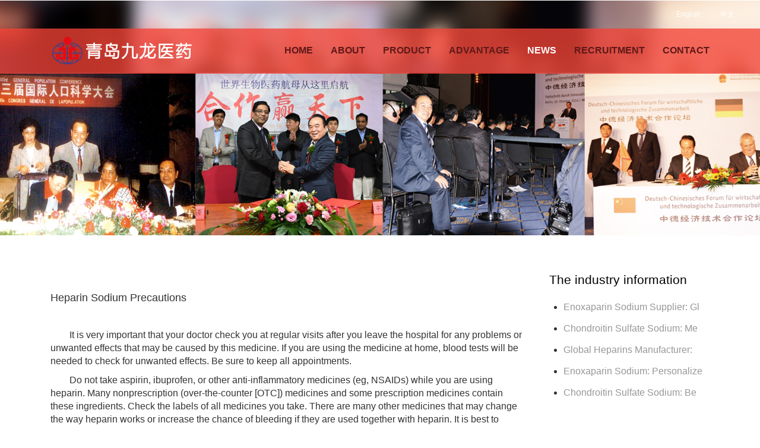

--- FILE ---
content_type: text/html
request_url: http://en.qjbchina.com/html/View_2800.html
body_size: 5486
content:
<!DOCTYPE html>
<html lang="en">
<head>
<title>Heparin Sodium Precautions_Jiulong Biopharmaceutical</title>
<meta name="viewport" content="width=device-width, initial-scale=1">
<meta http-equiv="Content-Type" content="text/html; charset=utf-8" />
<meta name="keywords" content="Heparin sodium API supplier,Heparins Manufacturer,Heparin sodium price,Heparinoid,Chondroitin Sulfate Sodium manufacturer,dalteparin api company,enoxaparin sodium api,heparin sodium api" />
<meta name="description" content="Qingdao Jiulong Pharmaceutical is a heparin manufacturer,Chondroitin Sulfate Sodium manufacturer and heparin sodium API supplier. Production of heparin sodium, enoxaparin sodium, heparinoid, dalteparin sodium,chondroitin sulfate and so on. Welcome to consult heparin sodium price!" />
<script type="application/x-javascript"> addEventListener("load", function() { setTimeout(hideURLbar, 0); }, false); function hideURLbar(){ window.scrollTo(0,1); } </script>
<!-- bootstrap-css -->
<link href="/css/bootstrap.css" rel="stylesheet" type="text/css" media="all" />
<!--// bootstrap-css -->
<!-- css -->
<link rel="stylesheet" href="/css/style.css" type="text/css" media="all" />
<link rel="stylesheet" type="text/css" href="/css/single.css"/>
<!--// css -->
<!-- font-awesome icons -->
<link href="/css/font-awesome.css" rel="stylesheet"> 
<!-- //font-awesome icons -->
<!-- font -->
<link href='http://fonts.googleapis.com/css?family=Pacifico' rel='stylesheet' type='text/css'>
<link href='http://fonts.googleapis.com/css?family=Roboto+Condensed:400,700italic,700,400italic,300italic,300' rel='stylesheet' type='text/css'>
<!-- //font -->
<script src="/js1/jquery-1.11.1.min.js"></script>
<script src="/js1/bootstrap.js"></script>
<script type="text/javascript" src="/js1/jquery-1.9.1.min.js"></script>
<script type="text/javascript">
     $(function(){
	     $(".navbar-nav li").eq(4).addClass("final");
		 $(".navbar-nav li").click(function(){
		    $(".navbar-nav li").removeClass("final");
			$(this).addClass("final");
		 });
		 });
</script>
<script type="text/javascript">
     $(function(){
	     $(".mini-list a").eq(4).addClass("mini");
		 $(".mini-list a").click(function(){
		    $(".mini-list a").removeClass("mini");
			$(this).addClass("mini");
		 });
		 });
</script>
<script type="text/javascript">
	jQuery(document).ready(function($) {
		$(".scroll").click(function(event){		
			event.preventDefault();
			$('html,body').animate({scrollTop:$(this.hash).offset().top},1000);
		});
	});
</script> 
<!-- Global site tag (gtag.js) - Google Analytics -->
<script async src="https://www.googletagmanager.com/gtag/js?id=UA-124894614-1"></script>
<script>
  window.dataLayer = window.dataLayer || [];
  function gtag(){dataLayer.push(arguments);}
  gtag('js', new Date());

  gtag('config', 'UA-124894614-1');
</script>
</head>
<body>
	<!-- banner -->
	<div class="banner">
		<div class="yuyanqiehuan">
		<div class="zhongwen"><a href="http://www.qjbchina.com/">中文</a></div>
		<div class="yingwen"><a href="/">English</a></div>
	</div>
<div class="header">
		
		
		
			<div class="container">
				<a href="/Index.html"><div class="header-left">
					<div class="w3layouts-logo">						
						<img src="/img/九龙小logo.png"/>
					</div>
				</div></a>
				<nav class="navbar navbar-default">
							<div class="navbar-header">
								<button type="button" class="navbar-toggle collapsed" data-toggle="collapse" 									
data-target="#bs-example-
navbar-collapse-1">
									<span class="sr-only">Toggle navigation</span>
									<span class="icon-bar"></span>
									<span class="icon-bar"></span>
									<span class="icon-bar"></span>
								</button>
							</div>
						<!-- Collect the nav links, forms, and other content for toggling -->
						<div class="collapse navbar-collapse" id="bs-example-navbar-collapse-1">
							<ul class="nav navbar-nav">
								<li><a href="/Index.html">HOME</a></li>
								<li><a href="/html/AboutJIULONG/CompanyProfile.html">ABOUT</a></li>
								<li><a href="/html/list_1694.html">PRODUCT</a></li>
								<li><a href="/html/list_1702.html">ADVANTAGE</a></li>
								<li><a href="/html/list_1703.html">NEWS</a></li>
								<li><a href="/html/list_1704.html">RECRUITMENT</a></li>
								<li><a href="/html/Contact.html">CONTACT</a></li>
							</ul>	
							<div class="clearfix"> </div>
						</div>	
					</nav>
				<div class="top-nav">
							
				</div>
				<div class="clearfix"> </div>
			</div>
		</div>

<script type="text/javascript">
		$(document).ready(function(){
			$(".navbar-toggle").click(function(){
				$(".navbar-collapse").slideToggle(500);
			});
		});
	</script>
<script>
var _hmt = _hmt || [];
(function() {
  var hm = document.createElement("script");
  hm.src = "https://hm.baidu.com/hm.js?489e43b676f4b3fdda569188b95407ad";
  var s = document.getElementsByTagName("script")[0]; 
  s.parentNode.insertBefore(hm, s);
})();
</script>
    </header>
		<div class="mini-head clearfix">
			<div class="mini-logo"><a href="/Index.html"><img src="/img/九龙小logo.png"></a></div>
			<div class="mini-menu">
				<span></span>
				<span></span>
				<span></span>
				<span></span>
			</div>
			<div class="mini-list">
				                                <a href="/Index.html">HOME</a>
								<a href="/html/AboutJIULONG/CompanyProfile.html">ABOUT</a>
								<a href="/html/list_1694.html">PRODUCT</a>
								<a href="/html/list_1702.html">ADVANTAGE</a>
								<a href="/html/list_1703.html">NEWS</a>
								<a href="/html/list_1704.html">RECRUITMENT</a>
								<a href="/html/Contact.html">CONTACT</a>
			</div>
		</div>
		<script type="text/javascript">
    $(function(){
        $(".mini-menu").click(function(){
            $(this).next(".mini-list").slideToggle(500).siblings(".mini-list").slideUp(500);
           $(".agileinfo-top-heading").css("margin","-2em 0 0 0")
        })
    })
       </script>
		<div class="agileinfo-top-heading">
			<h2></h2>
		</div>
	</div>
	<!-- //banner -->
	<!-- Blog -->
		<div class="blog">
			<div class="container">
				<!-- single -->
				<div class="single">
						<div class="single-grid">
							<div class="col-md-8 w3ls-blog-left">
								<div class="w3-blog-left-grid">
									<!--<div class="w3ls-blog-leftl">
										<h4>6 <span>2016</span></h4>
										<a href="#"><i class="glyphicon glyphicon-tags" aria-hidden="true"></i>10</a>
									</div>-->
									
									
										
									<div class="qingmingyu"><img src=""/>
										
									<!--<div class="w3ls-blog-leftr">-->
										
										
										<!--<img src="/img/p1.jpg" alt=" " class="img-responsive" />-->
										<h4>Heparin Sodium Precautions</h4>
												<div id="MyContent"><p>　　</p><p>　　It is very important that your doctor check you at regular visits after you 
leave the hospital for any problems or unwanted effects that may be caused by 
this medicine. If you are using the medicine at home, blood tests will be needed 
to check for unwanted effects. Be sure to keep all appointments.</p><p>　　Do not take aspirin, ibuprofen, or other anti-inflammatory medicines (eg, 
NSAIDs) while you are using heparin. Many nonprescription (over-the-counter 
[OTC]) medicines and some prescription medicines contain these ingredients. 
Check the labels of all medicines you take. There are many other medicines that 
may change the way heparin works or increase the chance of bleeding if they are 
used together with heparin. It is best to check with your doctor before taking 
any other medicine while you are using heparin.</p><p>　　You may bleed and bruise more easily while you are using this medicine. 
Stay away from rough sports or other situations where you could be bruised, cut, 
or injured. Tell your doctor about any falls, blows to the body or head, or 
other injuries, since serious bleeding may occur inside the body with this 
medicine. Be careful when using sharp objects, including razors and fingernail 
clippers. Avoid picking your nose. If you need to blow your nose, blow it 
gently. Check with your doctor right away if you notice any unusual bleeding or 
bruising; black, tarry stools; blood in the urine or stools; or pinpoint red 
spots on your skin.</p><p>　　Be careful when using a regular toothbrush, dental floss, or toothpick. 
Your medical doctor, dentist, or nurse may recommend other ways to clean your 
teeth and gums. Check with your medical doctor before having any dental work 
done.</p><p>　　This medicine may cause a serious type of allergic reaction called 
anaphylaxis. Anaphylaxis can be life-threatening and requires immediate medical 
attention. Tell your doctor right away if you have a rash; itching; swelling of 
the face, tongue, and throat; trouble breathing; or chest pain after you receive 
this medicine.</p><p>　　This medicine may cause new blood clots to form in some people while they 
are receiving the medicine or after it is stopped. Stop using this medicine and 
check with your doctor right away if you have pain in the chest, groin, or legs, 
especially the calves; difficulty with breathing; a sudden, severe headache; 
slurred speech; a sudden, unexplained shortness of breath; a sudden loss of 
coordination; or vision changes while using this medicine.</p><p>　　Make sure any doctor or dentist who treats you knows that you are using 
this medicine. You may need to stop using this medicine several days before 
having surgery or medical tests.</p><p><br/></p></div>

										
									</div>
									<div class="clearfix"> </div>
								
								</div>
							</div>
							<div class="col-md-4 w3-agile-blog-right">
								<div class="hangneixixun">
									
								
								<h3>The industry information</h3>
								<ul>
									 
    <li><a href="/html/View_4651.html">Enoxaparin&nbsp;Sodium&nbsp;Supplier:&nbsp;Gl</a></li>
 
    <li><a href="/html/View_4650.html">Chondroitin&nbsp;Sulfate&nbsp;Sodium:&nbsp;Me</a></li>
 
    <li><a href="/html/View_4649.html">Global&nbsp;Heparins&nbsp;Manufacturer:&nbsp;</a></li>
 
    <li><a href="/html/View_4648.html">Enoxaparin&nbsp;Sodium:&nbsp;Personalize</a></li>
 
    <li><a href="/html/View_4647.html">Chondroitin&nbsp;Sulfate&nbsp;Sodium:&nbsp;Be</a></li>

									
								</ul></div>
							</div>
							<div class="clearfix"> </div>
						</div>
				</div>
				<!-- //single -->
			</div>
		</div>
		<!-- // Blog -->
	<!-- footer -->
	<footer>
		<div class="agileits-w3layouts-footer-top">
			<div class="container">
				<div class="col-md-6 agileits-w3layouts-footer-top-left">
					<p><i class="fa fa-phone" aria-hidden="true"></i> 15610028297</p>
				</div>
				<div class="col-md-6 agileits-w3layouts-footer-top-left">
					<p><i class="fa fa-envelope" aria-hidden="true"></i> :<span>alex@kangyuan.com.cn</span></p>
				</div>
				<div class="clearfix"> </div>
			</div>
		</div>
		<div class="agileits-footer-bottom">
			<div class="container">
				<div class="agileits-footer-bottom-grids">
					
						

<div class="fushidaohang">
		


        <div class="foot2 clearfix">
            <div class="foot_but clearfix">
                <div class="fbut1 fr">
                    <p class="but_item3">
                        <a href="/Index.html">homepage</a><i></i>
                        <a href="/html/AboutJIULONG/CompanyProfile.html">About Us</a><i></i>
                        <a href="/html/list_1694.html">Product Introduction</a><i></i>
                        <a href="/html/list_1702.html">Company Advantages</a><i></i>
                        <a href="/html/list_1703.html">News</a><i></i>
                        <a href="/html/list_1704.html">Recruitment</a><i></i>
                        <a href="/html/Contact.html">Contact Us</a>
                    </p>
                    <p class="but_item1">Address: Qingdao producing soft container bags.for industrial park, Kowloon</p>
                    <p class="but_item1">The phone：15610028297&ensp;&ensp;&ensp;&ensp;</p>
                    <p class="but_item2">Copyright © 2015-2020 Qingdao Jiulong Biopharmaceutical Group Co., LTD All Rights Reserved.</p>
                </div>
            
            </div>	</div>

						</div>
					
					

          <div class="fushidaohang1">
		
	

						<h5>转发：</h5>
						<div class="agileinfo-social-grids">
							<ul>
								<li><a href="https://www.facebook.com/" target="_blank"><i class="fa fa-facebook"></i></a></li>
								<li><a href="https://twitter.com/" target="_blank"><i class="fa fa-twitter"></i></a></li>
								<li><a href="http://www.google.cn/" target="_blank"><i class="fa fa-rss"></i></a></li>
								<li><a href="https://www.linkedin.com/" target="_blank"><i class="fa fa-vk"></i></a></li>
							</ul>
						</div>
					</div>
					<div class="clearfix"> </div>
				</div>
			</div>
		</div>
		
		<!--<div class="copyright">
			<div class="container">
				<p>Copyright &copy; 2017.Company name All rights reserved.<a target="_blank" href="http://sc.chinaz.com/moban/">&#x7F51;&#x9875;&#x6A21;&#x677F;
</a></p>
			</div>
		</div>-->
	</footer>
	<!-- //footer -->
	<script src="/js1/SmoothScroll.min.js"></script>
<script type="text/javascript" src="/js1/move-top.js"></script>
<script type="text/javascript" src="/js1/easing.js"></script>
	<!-- here stars scrolling icon -->
	<script type="text/javascript">
		$(document).ready(function() {
			/*
				var defaults = {
				containerID: 'toTop', // fading element id
				containerHoverID: 'toTopHover', // fading element hover id
				scrollSpeed: 1200,
				easingType: 'linear' 
				};
			*/
								
			$().UItoTop({ easingType: 'easeOutQuart' });
								
			});
	</script>
<!-- //here ends scrolling icon -->
</body>	
</html>